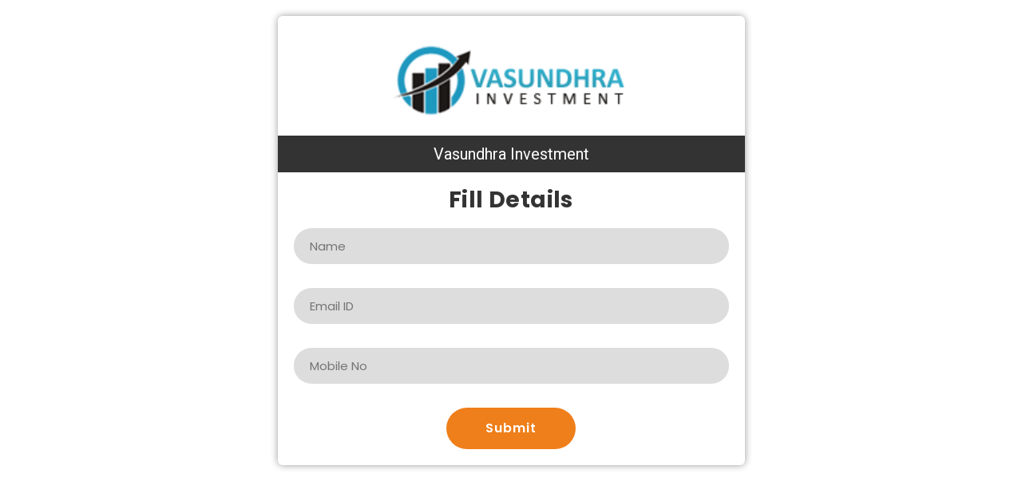

--- FILE ---
content_type: text/html; charset=utf-8
request_url: https://ancbrs.com/LeadManage/AddLead/7114/14549/mH5IICfmGiBZ4u5YRgTn8tICXe9E70/telegram/Gif/0/no
body_size: 4741
content:


<!DOCTYPE html>
<!--
To change this license header, choose License Headers in Project Properties.
To change this template file, choose Tools | Templates
and open the template in the editor.
-->
<html>

<head>
    <title>Form</title>
    <meta charset="UTF-8">
    <meta name="viewport" content="width=device-width, initial-scale=1.0">

    

    <link href="/adminassets/css/bootstrap.min.css" rel="stylesheet" type="text/css" />
    <script src="/adminassets/js/jquery.min.js"></script>
    <script src="/adminassets/js/bootstrap.min.js"></script>

    <link href="https://fonts.googleapis.com/css?family=Yantramanav:500|Roboto" rel="stylesheet" />
    <link href="https://fonts.googleapis.com/css?family=Poppins:400,600,700" rel="stylesheet">
    <link rel="stylesheet" href="https://maxcdn.bootstrapcdn.com/font-awesome/4.7.0/css/font-awesome.min.css">

    <link href="/adminassets/css/mystyle.css" rel="stylesheet" type="text/css" />
    <link href="/adminassets/css/responsive.css" rel="stylesheet" type="text/css" />
    <script src="/Scripts/jquery-1.7.1.min.js"></script>
    <script src="/Scripts/jquery.validate.min.js" type="text/javascript"></script>
    <script src="/Scripts/jquery.validate.unobtrusive.min.js" type="text/javascript"></script>



    <style>
        .validate {
            color: red;
        }
    </style>

</head>


<body>


    <div class="container">

<form action="/LeadManage/AddLead/7114/14549/mH5IICfmGiBZ4u5YRgTn8tICXe9E70/telegram/Gif/0/no" enctype="multipart/form-data" method="post">            <div class="row">
                <div class="col-md-6 col-md-offset-3" style="margin-top: 20px; margin-bottom: 20px; padding: 20px; border-radius: 6px; background: white; box-shadow: 0px 0px 10px rgba(0,0,0,0.4)">

                    <div class="row">
                        <h2 class="signup_logo" style="padding-top: 10px">
                                <img src="/Content/CompleteProfile/RealImage/1627390922Screenshot_2021-07-27_18.21.53.png" style="max-height:100px;max-width:300px"  alt="" />
                        </h2>
                        <div class="firm_bganc">
Vasundhra Investment                        </div>
                    </div>

                    <div class="row">
                        <div class="col-md-12">
                            <h2 class="signup_title" style="margin: 10px 0 20px 0;">Fill Details</h2>
                        </div>
                    </div>
                    <div class="row">
                        <div class="col-xs-12">
                            <div class="signup_elementdiv">
                                <input autocomplete="off" class="element" data-val="true" data-val-regex="Only alphabetical character is allowed." data-val-regex-pattern="^[a-zA-Zऀ-ॿ ]*$" data-val-required="The Name field is required." id="name" name="Name" placeholder="Name" type="text" value="" />
                                <span class="field-validation-valid validate" data-valmsg-for="Name" data-valmsg-replace="true"></span>
                            </div>
                        </div>
                        <div class="col-xs-12">
                            <div class="signup_elementdiv">
                                <input autocomplete="off" class="element emailId" data-val="true" data-val-email="Enter valid Email Id" data-val-required="The EmailId field is required." id="EmailId" name="EmailId" placeholder="Email ID" type="text" value="" />
                                <span class="field-validation-valid validate" data-valmsg-for="EmailId" data-valmsg-replace="true"></span>
                            </div>
                        </div>
                        <div class="col-xs-12">
                            <div class="signup_elementdiv">
                                <input autocomplete="off" class="element" data-val="true" data-val-regex="Please entrer valid Mobile Number." data-val-regex-pattern="^([0-9]{10})$" data-val-required="The Mobile no field is required." id="Mobileno" name="Mobileno" placeholder="Mobile No" type="text" value="" />
                                <span class="field-validation-valid validate" data-valmsg-for="Mobileno" data-valmsg-replace="true"></span>
                                <span class="validate"></span>
                            </div>
                        </div>
                    </div>
                    <div class="row">
                            <div class="col-sm-4 col-sm-offset-4">
                                <input type="submit" value="Submit" class="login_scave" />
                            </div>
                    </div>
                </div>
            </div>            
</form>    </div>

</body>
</html>


--- FILE ---
content_type: text/css
request_url: https://ancbrs.com/adminassets/css/mystyle.css
body_size: 15221
content:
.ffoonnttss {
    font-family: 'Roboto', sans-serif;
    font-family: 'Yantramanav', sans-serif;
    font-family: 'Poppins', sans-serif;
}

* {
    padding: 0px;
    margin: 0px;
    font-family: 'Roboto', sans-serif;
    word-wrap: break-word;
    font-weight: 400;
}

p {
    color: #3a3c3c;
    font-size: 15px;
    word-wrap: break-word;
    font-family: 'Roboto', sans-serif;
    line-height: 25px;
    padding-bottom: 10px;
    margin: 0px;
    text-align: justify;
}

a, a:hover, a:focus, a:active {
    font-family: 'Yantramanav', sans-serif;
    text-decoration: none;
    font-weight: 400;
    letter-spacing: 0.6px;
}

h1, h2, h3, h4 {
    font-family: 'Yantramanav', sans-serif;
    font-weight: 500;
    letter-spacing: .4px;
}

h1 {
    font-size: 40px;
}

h2 {
    font-size: 36px;
}

h3 {
    font-size: 32px;
}

h4 {
    font-size: 26px;
}



.login_bg {
    background: #ef7f1a;
}

.login_bg1 {
    background: #ef7f1a;
}

.login_space {
    background: #fff;
    position: relative;
    -webkit-border-radius: 14px;
    border-radius: 14px;
    padding: 150px 60px 60px 60px;
    width: 900px;
    max-width: 90%;
    min-height: 94vh;
    margin: 20px auto;
    display: -webkit-flex;
    display: -webkit-box;
    display: -moz-flex;
    display: -moz-box;
    display: -ms-flexbox;
    display: flex;
    -webkit-flex-flow: row wrap;
    -moz-flex-flow: row wrap;
    -ms-flex-flow: row wrap;
    flex-flow: row wrap;
    -webkit-align-items: flex-start;
    -ms-flex-align: start;
    align-items: flex-start;
    -webkit-justify-content: space-between;
    -ms-flex-pack: justify;
    justify-content: space-between;
}

    .login_space .login_logo {
        width: 300px;
        max-width: 100%;
        text-align: center;
    }

        .login_space .login_logo img {
            max-width: 100%;
        }

    .login_space .login_form {
        width: 320px;
        max-width: 100%;
    }

        .login_space .login_form h2.title {
            font-family: 'Poppins', sans-serif;
            font-weight: 700;
            font-size: 30px;
            text-align: center;
            margin: 0 0 30px 0;
        }

.login_fields {
    background: #dddddd;
    padding: 10px;
    border-radius: 26px;
    margin-bottom: 15px;
}

    .login_fields .icon {
        border: none;
        background: transparent;
        font-size: 18px;
    }

    .login_fields .field {
        border: none;
        background: transparent;
        box-shadow: none;
        height: auto;
        font-family: 'Poppins', sans-serif;
        font-size: 15px;
    }

.login_scave {
    width: 100%;
    display: block;
    padding: 15px 10px;
    text-align: center;
    -webkit-border-radius: 30px;
    border-radius: 30px;
    background: #ef7f1a;
    color: white;
    font-family: 'Poppins', sans-serif;
    border: none;
    outline: none;
    font-size: 16px;
    font-weight: 600;
    letter-spacing: 1px;
}

.forgot_div {
    display: block;
    margin: 20px 0;
    text-align: center;
}

    .forgot_div a {
        font-size: 16px;
        color: #333333;
        font-family: 'Poppins', sans-serif;
        -webkit-transition: all 0.6s ease-in-out;
        -moz-transition: all 0.6s ease-in-out;
        -o-transition: all 0.6s ease-in-out;
        transition: all 0.6s ease-in-out;
    }

        .forgot_div a:hover {
            color: #ef7f1a;
            letter-spacing: 1px;
        }

.new_div {
    display: block;
    text-align: center;
    position: absolute;
    bottom: 30px;
    right: 130px;
}

    .new_div a {
        font-size: 16px;
        color: #333333;
        font-family: 'Poppins', sans-serif;
        -webkit-transition: all 0.6s ease-in-out;
        -moz-transition: all 0.6s ease-in-out;
        -o-transition: all 0.6s ease-in-out;
        transition: all 0.6s ease-in-out;
        position: relative;
    }

        .new_div a:before {
            content: "\f178";
            font-family: FontAwesome;
            color: #333333;
            font-size: 18px;
            position: absolute;
            top: 0px;
            right: -26px;
            -webkit-transition: all 0.6s ease-in-out;
            -moz-transition: all 0.6s ease-in-out;
            -o-transition: all 0.6s ease-in-out;
            transition: all 0.6s ease-in-out;
        }

        .new_div a:hover {
            color: #ef7f1a;
        }

            .new_div a:hover:before {
                color: #ef7f1a;
                right: -32px;
            }

@media screen and (max-width: 840px) {
    .login_space {
        -webkit-justify-content: space-around;
        -ms-flex-pack: distribute;
        justify-content: space-around;
        padding: 0px 40px 30px 40px;
    }

        .login_space .login_logo {
            margin: 30px 0 60px;
        }

    .new_div {
        margin: 20px 0 0 0;
        position: static;
    }

    .login_space .login_logo img {
        max-width: 70%;
    }
}














.signup_logo {
    padding-top: 30px;
    text-align: center;
    margin: 0;
}

.signup_title {
    font-family: 'Poppins', sans-serif;
    font-weight: 700;
    font-size: 28px;
    text-align: center;
    margin: 10px 0 30px 0;
}

.signup_space {
    background: #fff;
    -webkit-border-radius: 14px;
    border-radius: 14px;
    padding: 15px;
    margin: 20px auto;
}


.signup_elementdiv {
    margin: 0 0 30px 0;
}

    .signup_elementdiv .element {
        display: block;
        outline: none;
        color: #333333;
        width: 100%;
        background: #dddddd;
        padding: 12px 20px;
        border-radius: 26px;
        font-family: 'Poppins', sans-serif;
        font-size: 15px;
        box-shadow: none;
        border: none;
    }

#tooltipRadio {
    display: none;
    position: absolute;
    width: 100%;
    bottom: 116%;
    left: 0;
    color: #FFFFFF;
    background: #284695;
    height: auto;
    line-height: 24px;
    text-align: justify;
    padding: 16px 6px 6px;
    border-radius: 6px;
    z-index: 999;
}

#gstyes {
    position: relative;
}

#gstno {
    position: relative;
}

    #gstno:focus:after {
        content: '';
        position: absolute;
        bottom: 104%;
        left: 40%;
        margin-left: -8px;
        width: 0;
        height: 0;
        border-top: 8px solid #284695;
        border-right: 8px solid transparent;
        border-left: 8px solid transparent;
    }

#tooltipRadio .close-tooltip {
    margin-top: -14px!important;
    float: right;
    cursor: pointer;
    font-size: 18px;
}

.promotxt {
    background: #dddddd;
    padding: 12px 20px;
    border-radius: 26px;
    font-family: 'Poppins', sans-serif;
    font-size: 15px;
    box-shadow: none;
    border: none;
    outline: none;
    color: #333333;
    font-size: 14px;
    width: 50%;
    float: left;
    border-radius: 20px 0 0 20px;
}

.promobtn {
    display: inline-block;
    float: right;
    background-color: #ef7f1a;
    color: white;
    font-family: 'Poppins', sans-serif;
    font-size: 16px;
    border: none;
    width: 50%;
    height: 44px;
    border-radius: 0 20px 20px 0;
}

.chequemsg {
    display: none;
    position: absolute;
    width: 100%;
    color: #FFFFFF;
    background: #284695;
    height: auto;
    line-height: 24px;
    text-align: justify;
    padding: 12px 6px 6px;
    border-radius: 6px;
    z-index: 999;
    bottom: 48px;
}

    .chequemsg:after {
        content: '';
        position: absolute;
        top: 100%;
        left: 50%;
        margin-left: -8px;
        width: 0;
        height: 0;
        border-top: 8px solid #284695;
        border-right: 8px solid transparent;
        border-left: 8px solid transparent;
    }

    .chequemsg .close-tooltip {
        margin-top: -14px!important;
        float: right;
        cursor: pointer;
        font-size: 18px;
    }




.succ_bg {
    background: #dddddd;
}

.login-space {
    width: 767px;
    height: auto;
    padding: 0 81px;
    position: absolute;
    top: 50%;
    left: 50%;
    transform: translate(-50%,-50%);
}

.linkblue {
    background-color: #ef7f1a;
    color: white;
    font-size: 16px;
    border: none;
    border-bottom: 3px solid #d67218;
    border-radius: 6px;
    -webkit-border-radius: 6px;
    -moz-border-radius: 6px;
    transition: all 0.2s ease-in-out;
    -webkit-transition: all 0.2s ease-in-out;
    -moz-transition: all 0.2s ease-in-out;
    display: inline-block;
    padding: 10px 50px;
}

    .linkblue:hover,
    .linkblue:focus,
    .linkblue:active {
        background-color: #f37708;
        color: white;
    }

.renewbg {
    background: #efefef;
    padding: 15px 15px 5px 15px;
    margin-bottom: 10px;
    -webkit-border-radius: 14px;
    border-radius: 14px;
}

.font15 {
    font-size: 15px;
}

.linkbluesm {
    background-color: #ef7f1a;
    color: white;
    font-size: 15px;
    border: none;
    border-bottom: 3px solid #d67218;
    border-radius: 6px;
    -webkit-border-radius: 6px;
    -moz-border-radius: 6px;
    transition: all 0.2s ease-in-out;
    -webkit-transition: all 0.2s ease-in-out;
    -moz-transition: all 0.2s ease-in-out;
    display: inline-block;
    padding: 8px 24px;
    margin-bottom: 10px;
}

    .linkbluesm:hover,
    .linkbluesm:focus,
    .linkbluesm:active {
        background-color: #f37708;
        color: white;
    }

.form-label {
    margin-top: 2px;
    font-size: 15px;
    font-weight: 500;
    color: #55606e;
    display: inline-block;
    margin-right: 8px;
}

.form-group .controls {
    margin-top: 8px;
}

.controls > .radio {
    display: inline-block;
    padding: 0 !important;
    margin: 0 !important;
    margin-top: 8px !important;
    margin-right: 15px !important;
}

    .controls > .radio input[type=radio] {
        display: none;
    }

.radio label {
    font-weight: 500;
    font-size: 14px;
    display: inline-block;
    cursor: pointer;
    position: relative;
    padding-left: 25px;
    margin-right: 15px;
    min-height: 20px;
    margin-bottom: 6px;
    color: #777a80;
}

.controls > .radio label:before {
    content: "";
    display: inline-block;
    width: 17px;
    height: 17px;
    margin-right: 10px;
    position: absolute;
    left: 0;
    bottom: 2.5px;
    background-color: #ffffff;
    border: 1px solid #c2c6cb;
    border-radius: 99px;
}

.controls > .radio input[type=radio]:checked + label:after {
    -o-transform: scale(0.63);
    -ms-transform: scale(0.63);
    -moz-transform: scale(0.63);
    -webkit-transform: scale(0.63);
    transform: scale(0.63);
    line-height: 18px;
    -o-transition: -o-transform 0.1s 0s cubic-bezier(0.455, 0.03, 0.215, 1.33);
    -ms-transition: -ms-transform 0.1s 0s cubic-bezier(0.455, 0.03, 0.215, 1.33);
    -moz-transition: -moz-transform 0.1s 0s cubic-bezier(0.455, 0.03, 0.215, 1.33);
    -webkit-transition: -webkit-transform 0.1s 0s cubic-bezier(0.455, 0.03, 0.215, 1.33);
    -o-transition: transform 0.1s 0s cubic-bezier(0.455, 0.03, 0.215, 1.33);
    -ms-transition: transform 0.1s 0s cubic-bezier(0.455, 0.03, 0.215, 1.33);
    -moz-transition: transform 0.1s 0s cubic-bezier(0.455, 0.03, 0.215, 1.33);
    -webkit-transition: transform 0.1s 0s cubic-bezier(0.455, 0.03, 0.215, 1.33);
    transition: transform 0.1s 0s cubic-bezier(0.455, 0.03, 0.215, 1.33);
}

.controls > .radio.radio-warning input[type=radio]:checked + label:before {
    border: 1px solid #fbb05e;
}

.controls > .radio.radio-warning label:after {
    background-color: #fbb05e;
    border: 1px solid #fbb05e;
}

.controls > .radio label:after {
    font-size: 13px;
    content: "";
    text-align: center;
    display: inline-block;
    width: 17px;
    height: 17px;
    position: absolute;
    -o-transform: scale(0);
    -ms-transform: scale(0);
    -moz-transform: scale(0);
    -webkit-transform: scale(0);
    transform: scale(0);
    border-radius: 99px;
    left: 0px;
    top: 1px;
    background-color: #6f7b8a;
    border: 1px solid #6f7b8a;
}

.promotextbx, .promotextbx:focus {
    width: 50% !important;
    float: left;
    border-radius: 2px 0 0 2px;
    color: #282323;
    outline: 0;
    height: 16px;
    padding: 6px 11px !important;
    line-height: 15px;
    font-size: 13px;
    font-weight: normal;
    vertical-align: top;
    background-color: #ffffff;
    min-height: 37px;
    -webkit-box-shadow: none !important;
    -moz-box-shadow: none !important;
    box-shadow: none !important;
    -webkit-border-radius: 0px;
    -moz-border-radius: 0px;
    border-radius: 0px;
    border: 1px solid #e5e9ec;
    transition: background 0.2s linear 0s, box-shadow 0.2s linear 0s;
    border-right: none;
}

.promocodebtn {
    display: inline-block;
    float: right;
    background-color: #ef7f1a;
    color: white;
    font-family: 'Poppins', sans-serif;
    font-size: 16px;
    border: none;
    width: 50%;
    height: 37px;
}

.txtbx {
    color: #282323;
    outline: 0;
    height: 16px;
    padding: 6px 11px !important;
    line-height: 15px;
    font-size: 13px;
    font-weight: normal;
    vertical-align: top;
    background-color: #ffffff;
    min-height: 37px;
    -webkit-box-shadow: none !important;
    -moz-box-shadow: none !important;
    box-shadow: none !important;
    -webkit-border-radius: 0px;
    -moz-border-radius: 0px;
    border-radius: 0px;
    -webkit-border-radius: 2px;
    -moz-border-radius: 2px;
    border-radius: 2px;
    border: 1px solid #e5e9ec;
    transition: background 0.2s linear 0s, box-shadow 0.2s linear 0s;
    display: block;
    width: 100%;
}

.linkblue {
    background-color: #ef7f1a;
    color: white;
    font-size: 16px;
    border: none;
    border-bottom: 3px solid #d67218;
    border-radius: 6px;
    -webkit-border-radius: 6px;
    -moz-border-radius: 6px;
    transition: all 0.2s ease-in-out;
    -webkit-transition: all 0.2s ease-in-out;
    -moz-transition: all 0.2s ease-in-out;
    display: inline-block;
    padding: 10px 50px;
}

    .linkblue:hover, .linkblue:focus, .linkblue:active {
        background-color: #f37708;
        color: white;
    }

.paramdiv {
    margin: 15px;
    display: block;
    padding: 15px;
    position: relative;
    z-index: 99;
    border: 1px solid #e6e6e6;
    background: white;
    -webkit-box-shadow: 10px 10px 0px 0px #e6e6e6;
    -moz-box-shadow: 10px 10px 0px 0px #e6e6e6;
    box-shadow: 10px 10px 0px 0px #e6e6e6;
}

    .paramdiv h4 {
        margin: 0 0 8px 0;
        padding-bottom: 8px;
        font-size: 22px;
        position: relative;
        border-bottom: 1px solid #e6e6e6;
        font-weight: 500;
    }

        .paramdiv h4:before {
            content: '';
            position: absolute;
            display: inline-block;
            left: 0;
            bottom: -2px;
            width: 60px;
            height: 3px;
            background: #ef7f1a;
        }

.chequemsg1
{
    display: none;
    position: absolute;
    width: 100%;
    color: #FFFFFF;
    background: #284695;
    height: auto;
    line-height: 24px;
    text-align: justify;
    padding: 12px 6px 6px;
    border-radius: 6px;
    z-index: 999;
    bottom: 48px;
}

.chequemsg1 .close-tooltip 
{
    margin-top: -14px!important;
    float: right;
    cursor: pointer;
    font-size: 18px;
}
.validate {
    color:red;
}

.firm_bganc {
    background-color: #333333;
    padding: 10px;
    font-size: 20px;
    line-height: 26px;
    color: #ffffff;
    text-align: center;
    margin: 20px -5px 10px -5px;
}

--- FILE ---
content_type: text/css
request_url: https://ancbrs.com/adminassets/css/responsive.css
body_size: 526
content:
@media only screen and (max-width: 991px)
{
    .login_div
    {
        width: 50%;
    }
    .col-hs-8
    {
        width: 33.33%;
    }
}

@media only screen and (min-width: 767px) and (max-width: 991px)
{
    #tooltipRadio
    {
        bottom: 60%;
    }
}

@media only screen and (max-width: 767px)
{
    .login_div
    {
        width: 90%;
    }
}

@media only screen and (max-width: 500px)
{
    .col-hs-8
    {
        width: 100%;
    }
}

@media only screen and (max-width: 400px)
{
    .hprofile .editlink
    {
        padding: 8px 12px 8px 12px;
        font-size: 16px;
    }
    .hprofile .editlink:before
    {
        content: '';
        display: none;
    }
}